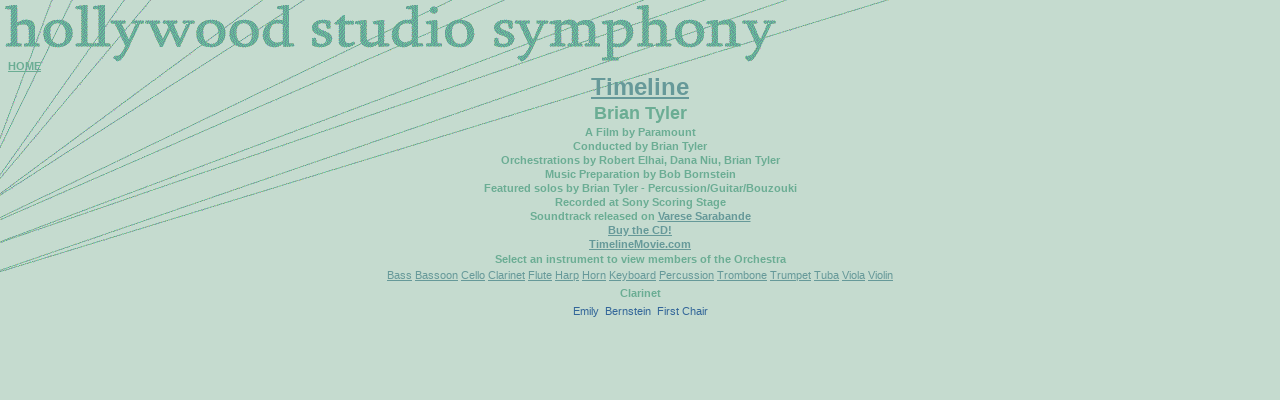

--- FILE ---
content_type: text/html
request_url: http://www.hollywoodstudiosymphony.com/cd2.asp?ID=60&INSTRUMENT=Clarinet
body_size: 3106
content:

<html>
<head>
<title>Hollywood Studio Symphony</title>
<meta http-equiv="Content-Type" content="text/html; charset=iso-8859-1">
<link rel="stylesheet" href="scripts/mainstyle.css" type="text/css">
</head>
<body bgcolor="c5dbcf" background="images/bgtitle.gif">
<p><A NAME="top"></A><br><br></p><a href="default.aspx" class="Composer">HOME</a> 
 <center> 
<table border="0" cellspacing="0" cellpadding="1">  
<tr> 
<td class="FilmTitle" colspan="2" align="center"><a href="http://TimelineMovie.com" target="_blank">Timeline</a></td></tr> 
 
<tr> 
<td class="MainComposer" colspan="2" align="center">Brian Tyler</td>
</tr> 
 
<tr> 
<td class="Composer" align="center" colspan="2">A Film by Paramount</td>
</tr> 
 
<tr> <td class="Composer" align="center" colspan="2">Conducted by Brian Tyler</td></tr> 
 
<tr> 
<td class="Composer" align="center" colspan="2">Orchestrations by Robert Elhai, 
Dana Niu, Brian Tyler</td></tr>  
<tr> 
<td class="Composer" align="center" colspan="2">Music Preparation by Bob Bornstein</td>
</tr> 
 
<tr>
<td class="Composer" align="center" colspan="2">Featured solos by Brian Tyler - Percussion/Guitar/Bouzouki</td>
</tr> 
 
<tr>
<td class="Composer" align="center" colspan="2">Recorded at Sony Scoring Stage</td>
</tr> 
 
<tr> 
<td class="Composer" align="center" colspan="2">Soundtrack released on <a href="http://www.VareseSarabande.com" target="_blank">Varese Sarabande</a></td></tr> 
 
<tr> 
<td class="Composer" colspan="2" align="center"><a href="http://www.VareseSarabande.com" target="_blank">Buy the CD!</a></td>
</tr> 
 
<tr> 
<td class="Composer" align="center"><a href="http://TimelineMovie.com" target="_blank">TimelineMovie.com</a></td>
</tr> 
 
</table>
 
<center> 
<table border="0" cellspacing="0" cellpadding="2"> 
<tr> 
<td class="Composer" align="center">Select an instrument to view members of the Orchestra</td>
</tr> 
<tr> 
<td class="Infotxt" colspan="3" align="center"> 
 <a href="cd2.asp?ID=60&INSTRUMENT=Bass">Bass</a> 
 <a href="cd2.asp?ID=60&INSTRUMENT=Bassoon">Bassoon</a> 
 <a href="cd2.asp?ID=60&INSTRUMENT=Cello">Cello</a> 
 <a href="cd2.asp?ID=60&INSTRUMENT=Clarinet">Clarinet</a> 
 <a href="cd2.asp?ID=60&INSTRUMENT=Flute">Flute</a> 
 <a href="cd2.asp?ID=60&INSTRUMENT=Harp">Harp</a> 
 <a href="cd2.asp?ID=60&INSTRUMENT=Horn">Horn</a> 
 <a href="cd2.asp?ID=60&INSTRUMENT=Keyboard">Keyboard</a> 
 <a href="cd2.asp?ID=60&INSTRUMENT=Percussion">Percussion</a> 
 <a href="cd2.asp?ID=60&INSTRUMENT=Trombone">Trombone</a> 
 <a href="cd2.asp?ID=60&INSTRUMENT=Trumpet">Trumpet</a> 
 <a href="cd2.asp?ID=60&INSTRUMENT=Tuba">Tuba</a> 
 <a href="cd2.asp?ID=60&INSTRUMENT=Viola">Viola</a> 
 <a href="cd2.asp?ID=60&INSTRUMENT=Violin">Violin</a> 
 
</td>
</tr> 
 
</table>
</center>
 
<table border="0" cellspacing="2" cellpadding="2"> 
<tr> 
<td class="Composer" colspan="3" ALIGN="CENTER">Clarinet</td>
</tr> 
 
<td class="Infotxt">Emily</td>
<td class="Infotxt">Bernstein</td>
<td class="Infotxt">First Chair</td>
</tr> 
 </table> </center> 
</body>
</html>



--- FILE ---
content_type: text/css
request_url: http://www.hollywoodstudiosymphony.com/scripts/mainstyle.css
body_size: 851
content:
.MainTitle {  font-family: Verdana, Arial, Helvetica, sans-serif; color: 6bad94; font-size: 24px; text-transform: capitalize; font-style: normal; font-weight: bold}
.Composer {  font-family: Verdana, Arial, Helvetica, sans-serif; font-weight: bold; color: 6bad94; font-size: 11px}
.Infotxt {  font-family: Verdana, Arial, Helvetica, sans-serif; font-size: 11px; color: 336699}
a {  color: #669999}
body {
	background-color: c5dbcf;
	background-image: url(../images/bgtitle.gif);
	background-repeat: no-repeat;
}
.MainComposer {  font-family: Verdana, Arial, Helvetica, sans-serif; font-weight: bold; color: 6bad94; font-size: 18px}
.FilmTitle {  font-family: Verdana, Arial, Helvetica, sans-serif; font-size: 24px; font-weight: bold; color: #336699}
.DivBG {
	background-image: url(../images/bgtitle.gif);
	background-color: #C5DBCF;
}
